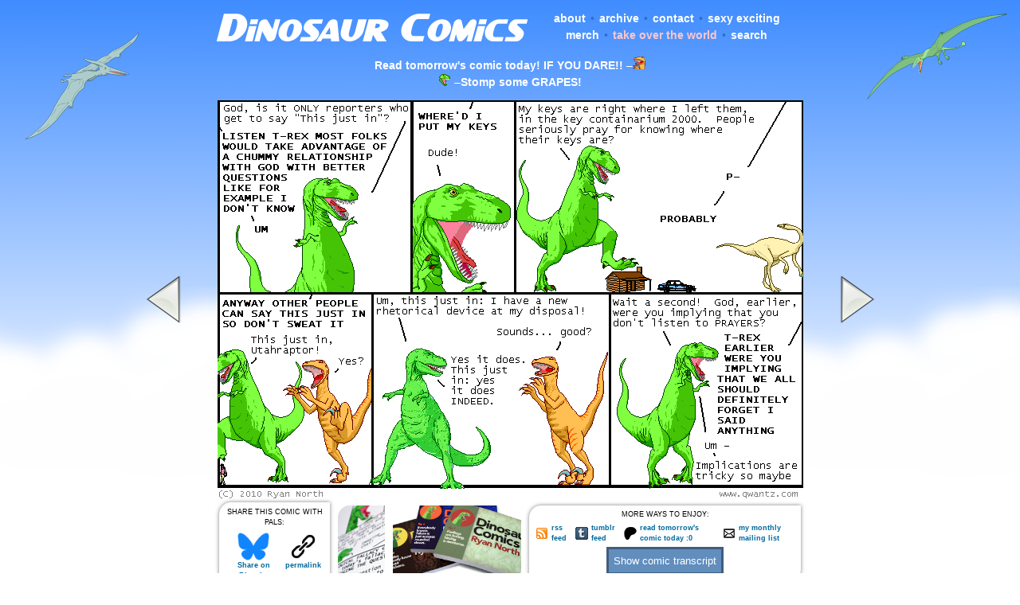

--- FILE ---
content_type: text/html; charset=UTF-8
request_url: https://www.qwantz.com/index.php?comic=1785
body_size: 6181
content:
<!DOCTYPE HTML PUBLIC "-//W3C//DTD HTML 4.01 Transitional//EN" "http://www.w3.org/TR/html4/loose.dtd"><html><head><meta http-equiv="Content-Type" content="text/html; charset=utf-8" /><link rel="SHORTCUT ICON" href="/favicon.ico"><link rel="alternate" type="application/rdf+xml" title="RSS .91" href="https://qwantz.com/rssfeed.php"><link rel="alternate" type="application/rss+xml" title="Dinosaur Comics" href="https://qwantz.com/rssfeed.php"><meta name="title" content="dinosaur comics"><meta name="description" content="this comic... might be the best comic?"><meta name="keywords" content="dinosaur, comics, utahraptor, t-rex, dromiceiomimus, funny, humour, humor, constrained writing, extremely sexy dinosaurs, wait is that gross"><meta name="twitter:card" content="summary_large_image"><meta name="twitter:site" content="@dinosaurcomics"><meta name="twitter:title" content="Dinosaur Comics!"><meta name="twitter:description" content="the key containarium 2000 is just as elaborate and rococo as you&#039;d imagine, all spinning gears and brass EVERYWHERE"><meta name="twitter:creator" content="@ryanqnorth"><meta name="twitter:image:src" content="https://www.qwantz.com/comics/comic2-1799.png"><meta property="og:url" content="https://www.qwantz.com/index.php?comic=1785" /><meta property="og:determiner" content="a" /><meta property="og:title" content="Dinosaur Comics!" /><meta property="og:description" content="the key containarium 2000 is just as elaborate and rococo as you&#039;d imagine, all spinning gears and brass EVERYWHERE" /><meta property="og:type" content="website" /><meta property="og:image" content="https://www.qwantz.com/comics/comic2-1799.png" /><link rel="stylesheet" type="text/css" href="style19.css" media="screen" title="Default" /><link rel="stylesheet" type="text/css" href="/style19.css" media="screen" title="Default" />
<!--[if lt IE 7]>
<link rel="stylesheet" type="text/css" href="/iesucks.css" />
<![endif]--><title>Dinosaur Comics - August 26th, 2010 - awesome fun times!</title></head><body bgcolor="#ffffff" topmargin="0" rightmargin="0" leftmargin="0" bottommargin="0" marginheight="0" marginwidth="0" link="#0000BB" alink="#0000FF" vlink="#0000BB"><img src="/pteranodon.png" class="pteranodon"><img src="/rhamphorhynchus.png" class="rhamphorhynchus"><div id="header"><table border=0 cellpadding=1 cellspacing=1 width="740"><tr><td align="middle" width="390"><a href="https://www.qwantz.com/index.php"><img src="/logo5.png" width=390 height=56 title="Dinosaur Comics!  I KNOW" class="logo"></a></td><td valign="middle" align="middle" width=350><ul class="topnav" style="text-align:middle;padding:0px;"><li><a href="https://www.qwantz.com/about.php">about</a></li><li class="paddedbullet">&bull;</li><li><a href="https://www.qwantz.com/archive.php">archive</a></li><li class="paddedbullet">&bull;</li><li><a href="mailto:ryan@qwantz.com?subject=implications: tricky?">contact</a></li><li class="paddedbullet">&bull;</li><li><a href="https://topatoco.com/collections/ryan-north">sexy exciting merch</a></li><li class="paddedbullet">&bull;</li><li><a href="https://www.supervillainbook.com/" style="color:#ffc6ca;">take over the world</a></li><li class="paddedbullet">&bull;</li><li><a href="https://www.qwantz.com/search.php">search</a></li></ul></td></tr><tr><td colspan=2><div class="randomquote" style="padding-top:5px;"><span class="white"><a href="https://www.patreon.com/qwantz">Read tomorrow's comic today!  IF YOU DARE!!</a> &#8211;</span><img src="https://www.qwantz.com/utahchat2.png" width=16 height=16 title="Utahraptor!  WHAT ARE YOU UP TO??"><BR><img src="https://www.qwantz.com/forum/images/smiles/trex-omg.gif" width=15 height=15 title="That T-Rex, always sayin' somethin'"> <span class="white">&#8211;</span><a href="http://www.qwantz.com/index.php?comic=1776">Stomp some GRAPES!</a></td></tr></table></div><!-- <span class="rss-title">t-rex has said "This just in" before, so I guess this comic establishes that either he forgot about that, or he was working as a newspaperman at the time.  actually, let's say "both".</span> --><center><table border=0 cellspacing=0 cellpadding=0 style="padding-top:10px;z-index:2;position:relative;"><tr><td align="left" valign="bottom" width=100><div class="nohover"><a title="Previous comic"  rel="prev" href="index.php?comic=1784"><div class="arrowholder"><div id="leftarrow"></div></div></a></div><td align="middle" valign="middle"><img src="comics/comic2-1799.png" class="comic" title="the key containarium 2000 is just as elaborate and rococo as you'd imagine, all spinning gears and brass EVERYWHERE"><td align="right" valign="bottom" width=100><div class="nohover"><a title="Next comic" rel="next" href="index.php?comic=1786"><div class="arrowholder"><div id="rightarrow"></div></div></a></div></td></tr></table></center></div><div style="border:0px solid #ff0000;margin-left: auto; margin-right: auto;position:relative;width:740px;min-height:100px;padding:0px;margin-top:0px;margin-bottom:0px;"><table cellspacing=0 cellpadding=0 border=0><tr><td align="center"><div class="sharebox" style=""><table cellspacing=2 cellpadding=2 border=0><tr><td align="center" colspan=6>SHARE THIS COMIC WITH PALS:</td></tr><tr><td align="center" valign="top"><a target="_blank" href="https://bsky.app/intent/compose?text=the+key+containarium+2000+is+just+as+elaborate+and+rococo+as+you%27d+imagine%2C+all+spinning+gears+and+brass+EVERYWHERE+https%3A%2F%2Fwww.qwantz.com%2Findex.php?comic=1785"><img src="bluesky.png" height="35" alt="Bluesky!  It's good... SO FAR"><BR>Share on Bluesky</a></td><td align="center" valign="top"><a target="" href="https://www.qwantz.com/index.php?comic=1785"><img src="link.png" height="35" alt="Remember when links were a thing??"><BR>permalink</a></td></tr></table></div></td><td align="center"><a href="https://topatoco.com/products/qw-comicprints?comic_id=1785" title="imagine if this comic was on a wall?  YOUR wall??" target="_new">
						<div class="merchad" style="background-image: url(print2.png);
							background-position:0px 0px;width:59px;"></div></a></td><td align="center"><a href="https://topatoco.com/collections/ryan-north" title="WHAT IF THESE COMICS... COULD BURN"><div class="merchad" style="background-image: url(bookad5.png);background-repeat:no-repeat;"></div></a></td><td align="center"><div class="sharebox" style="float:right;">

					<table cellspacing=2 cellpadding=1 border=0 width=100%>
					<tr>
					<td colspan=8 align="center">
						MORE WAYS TO ENJOY:
					</td>
					</tr><tr>
					<td align="left">
						<a href="rssfeed.php"><img src="feedrss.gif" class="feedicon" title="RSS stands for 'REALLY SUPER COMICS', it is a terrible acronym with many structural problems">
					<td align="left">
						<a href="rssfeed.php">rss feed</a>
					</td>
					
					<td align="left">
						<a href="https://qwantzfeed.tumblr.com"><img src="feedtumblr.png" class="feedicon" title="Tumblr what is your DEAL">
					</td><td align="left"><a href="https://qwantzfeed.tumblr.com">tumblr feed</a>
					</td>
					
					<td align="left">
						<a href="https://www.patreon.com/c/qwantz/"><img src="patreon.png" class="feedicon" title="Read tomorrow's comics today!">
					</td><td align="left"><a href="https://www.patreon.com/c/qwantz/">read tomorrow's comic today :0</a>
					</td>
					
					<td align="left">
						<a href="https://secretpals.beehiiv.com/subscribe"><img src="email.png" class="feedicon" title="I have a mailing list too!  Filled with SECRETS!">
					</td><td align="left"><a href="https://secretpals.beehiiv.com/subscribe">my monthly mailing list</a>
					</td>
					
					</tr><tr><td colspan=8 align="center"><input type="button" id="showTranscript" name="showTranscript" value="Show comic transcript" onclick="showDiv()" style="background-color:#628EBE;border: 3px #415D7D solid;color:white;min-height:35px;"></div><script language="Javascript">function showDiv() {var trans = document.getElementById("transcriptDiv");var transbutt = document.getElementById("showTranscript");
 if (trans.style.display === "none") {
    trans.style.display = "block";
    transbutt.value = "Hide comic transcript";
  } else {
    trans.style.display = "none";
    transbutt.value = "Show comic transcript";
}
}</script></td></tr>
					
					</table></div></td></tr></table></div>
<script type="text/javascript">
//i based this code on what zach's got up at smbc-comics.com, but he's got a konami code function there too, so REALLY, you should be looking at his site.  -ryan
function onKeyUp(evt) {
  if (evt = evt ? evt : window.event ? event : null) {
    switch (evt.keyCode) {
      case 188: // <
	document.location.href = "index.php?comic=1784"; break;
      case 191: // ?
	document.location.href = "index.php?comic=654"; break;
      case 190: // >
	document.location.href = "index.php?comic=1786"; break;
    }
  }
}
if (document.addEventListener) {
    document.addEventListener("keyup", onKeyUp, false);
} else {
    document.onkeyup = onKeyUp;
}
</script><div id="transcriptDiv" style="display:none;width:740px;border:none;clear:both;margin:auto;"><div style="border: 3px #415D7D solid;margin-bottom:10px;"><div id="twitterboxheader">Transcript</div><div class="padded">T-Rex: God, is it ONLY reporters who get to say &quot;This just in&quot;?<br/>God: LISTEN T-REX MOST FOLKS WOULD TAKE ADVANTAGE OF A CHUMMY RELATIONSHIP WITH GOD WITH BETTER QUESTIONS LIKE FOR EXAMPLE I DON&#039;T KNOW<br/>God: UM<br/><br/>God: WHERE&#039;D I PUT MY KEYS<br/>T-Rex: Dude!<br/><br/>T-Rex: My keys are right where I left them, in the key containarium 2000. People seriously pray for knowing where their keys are?<br/>God: P-<br/>God: PROBABLY<br/><br/>God: ANYWAY OTHER PEOPLE CAN SAY THIS JUST IN SO DON&#039;T SWEAT IT<br/>T-Rex: This just in, Utahraptor!<br/>Utahraptor: Yes?<br/><br/>T-Rex: Um, this just in: I have a new rhetorical device at my disposal!<br/>Utahraptor: Sounds... good?<br/>T-Rex: Yes it does. This just in: yes it does INDEED.<br/><br/>T-Rex: Wait a second! God, earlier, were you implying that you don&#039;t listen to PRAYERS?<br/>God: T-REX EARLIER WERE YOU IMPLYING THAT WE ALL SHOULD DEFINITELY FORGET I SAID ANYTHING<br/>T-Rex: Um -<br/>T-Rex: Implications are tricky so maybe</div></div></div><div id="container"><div id="blogpost"><div id="blogpostheader">What are the haps my friends</div><div class="padded"><p align="centeR"><center><a href="https://www.topatoco.com/qwantz"></span><script language="javascript" type="text/javascript">
<!--
function randomheaderimage(){
	var img_rnd = new Array ("shirtad_failure.png","shirtad_busyday.png","shirtad_notalldreams.png","shirtad_summervacation.png","shirtad_cheatsheat.png","shirtad_stomping.png","shirtad_whale.png","shirtad_squish.png","shirtad_squish2.jpg","shirtad_there.png","shirtad_book.png","shirtad_trexsouthpole.png","shirtad_book2.png","shirtad_vegetables.png","shirtad_stickynotes.png","shirtad_infographic.png","shirtad_weerex.png","shirtad_heyladies.png","shirtad_whiteboard.png","shirtad_magnets.png","shirtad_keyrex.png","shirtad_person.png","shirtad_mug.png","shirtad_book3.png","shirtad-at.png","shirtad-shakes.png","shirtad-utah.png","shirtad-body.png","shirtad-polo.png","shirtad-myface.png","shirtad-tbontb.png","shirtad-feelings.png");
	var i = Math.round((img_rnd.length-1)*Math.random());
	document.write('<img src="' + img_rnd[i] + '" width="530" height="124" border=0 title="oh my goodness imagine if this was on your body, OH MY GOODNESS"></a>');
}
function randomheadertext(){
	var text_rnd = new Array ("basically everyone will love you if you own this", "what could possibly go wrong", "help support dinosaur comics!  WITH MONEY", "all your problems are over", "members of the attractive sex may be unable to resist you", "this could be you, you could be the person with this", "i made this for you", "i hope you like it", "probably the perfect gift for anyone, PROBABLY", "can dinosaur comics merchandise really fix it all?  it might, maybe it can", "extraordinary claims require extraordinary shirts", "oh my goodness", "aw geez, aw geez", "let me cover the top half of your body", "i hope you like high fives", "the best part of internet comics is wearing them", "gosh well would you look at that", "it is okay to buy this, it is okay to love this");
	var i = Math.round((text_rnd.length-1)*Math.random());
	document.write(text_rnd[i]);
}
randomheaderimage();
//-->
</script>
<noscript><span class="rss-content">
<img src="shirtad-shakes.png" width="530" height="124" border=0></span>
</noscript><span class="rss-content">
</a></span><BR><span class="grey"><script language="javascript" type="text/javascript">
randomheadertext();
</script>
<noscript>all your problems are over</noscript></span><span class="rss-content"></center></p></span><P><b>August 26th, 2010:</b> <span class="bold"></span><span class="rss-content">I think at this point we've established excellent days are being had, no matter WHICH side of the not-as-sexy-as-it-sounds International Date Line we're on.<p><b>One year ago today:</b> <a href="index.php?comic=1539">...can't hold this "i'm excited to see you, future folk" pose forever</a></p><p align="right">&ndash; Ryan</p><!-- <span class="rss-content"></td></tr></table></center></span> --></div></div></span><div id="sidebar"><div id="sidebarheader">MY NEW BOOK!</div><a href="https://www.supervillainbook.com" target="_new"><img src="httotwad3.png"><BR></a><a style="font-size:10px;color:#00689d;text-decoration:none;line-height:1.2;font-weight:bold;font-family:Tahoma, verdana,arial,helvetica,sans-serif;text-transform: none;letter-spacing:normal;text-shadow:none;white-space:normal;word-spacing:normal;" href="https://www.supervillainbook.com" target="_blank">My new book is out now! Perhaps you will... ENJOY IT??</a></div><div id="shirtad"><div id="shirtadheader">big ups and shouts out</div><div class="padded"><div class="shoutoutleft"><ul class="sidebarlinks"><ul class="sidebarlinks"><li>Some things you can do to be awesome:</li><li><a href="peoplearecool.php">&bull; check out our secret flickr keywords</a></li><li><a href="fanart/japan/">&bull; see something adorable</a></li><li><a href="https://bsky.app/profile/ryannorth.ca">&bull; stalk me on bsky</a> or <a href="https://ryannorth.tumblr.com">tumblr</a></li><li>haha okay so listen when i said "stalk" i was JUST JOKING</li></ul><ul class="sidebarlinks"><li>Some things you can do to help others:</li><li><a href="https://www.worldcommunitygrid.org/team/viewTeamInfo.do?teamId=412W2GKRLR1">&bull; join our distributed computing team!</a></li><li><a href="https://www.kiva.org/team/webcomics/">&bull; microloan with team webcomics!</a></li></ul></li></div><div class="shoutoutright"><ul class="sidebarlinks"><li>Some comics I would TOTALLY MARRY:</li></ul><ul class="sidebarlinksdash"><li><a href="http://www.asofterworld.com/">a softer world</a></li><li><a href="http://www.achewood.com/">achewood</a></li><li><a href="http://www.scarygoround.com">bad machinery</a></li><li><a href="http://www.buttercupfestival.com">buttercup festival</a></li><li><a href="http://www.catandgirl.com/">cat and girl</a></li><li><a href="http://www.boltcity.com/copper/">copper</a></li><li><a href="http://www.dieselsweeties.com">diesel sweeties</a></li><li><a href="http://www.dresdencodak.com/">dresden codak</a></li><li><a href="http://www.dumbingofage.com">dumbing of age</a></li><li><a href="http://www.falseknees.com/">false knees</a></li><li><a href="http://www.gunnerkrigg.com/">gunnerkrigg court</a></li><li><a href="http://www.gunshowcomic.com/">gunshow</a></li><li><a href="http://www.harkavagrant.com">hark! a vagrant</a></li><li><a href="http://www.mspaintadventures.com/">mspa</a></li><li><a href="http://www.nedroid.com">nedroid</a></li><li><a href="https://www.bohemiandrive.com/npwil">nine planets</a></li><li><a href="http://www.octopuspie.com">octopus pie</a></li><li><a href="http://www.penny-arcade.com">penny arcade</a></li><li><a href="http://www.questionablecontent.net">questionable content</a></li><li><a href="http://www.samandfuzzy.com">sam and fuzzy</a></li><li><a href="http://www.swanboy.com/">swan boy</a></li><li><a href="http://www.pbfcomics.com/">the perry bible fellowship</a></li><li><a href="http://www.toothpastefordinner.com">tp4d</a></li><li><a href="http://www.nonadventures.com">wonderella</a></li><li><a href="http://www.wondermark.com">wondermark</a></li><li><a href="http://www.xkcd.com">xkcd</a></li></ul></div></div></div></div><div id="winterfooterbg4"><div id="winterfooter4">&nbsp;</div></div><div id="bgclouds">&nbsp;</div>
<!--
                                          ,~~~~~~~~~~~~~~~~~~~~,
                                        ,'   Um what!  What    ',
                                        |    does that code      |
                                        ',   even MEAN??        ,'
                                          '~~~~~~.,   ,.~~~~~~~'
                                                  |  /
                                                  | /
                                                  |/
                                                  '
                                           .~-,
                                         .' `,>
                                      .-'   ,>  <7`,
                                    ,`     ,>  <7  }
                                   {   o   !> <7  /
                                   {       j_7`  !
                                   :            j'
                                    `,         ]
                                     F        }
                                    F       , {
                                   F         `.   rr
                                 .F          | `=-"
       _,-`                    .F            `,
     ,`;                     .F               j
    :  7                    F                 ;
    :  `^,                F`                 ,'
    `,    `^,          ,F`     .          ,  /
      `,     `^-^-^-^-`       ;           | ;
        `.                    :          .`/      ,-^,-
          `-.                 }         ,'' `,_.-^ /'
             `-,___           ;      .'` -_      ,7
                   ``=-....-={     ,/      `-','`Q
                              \     |                .-'-.]
                               `,   `.             .`  0  `.
                                `,   l_           `|  __   |`
                               .C.-,___`==,        |  ||   |
-->
</body></html>